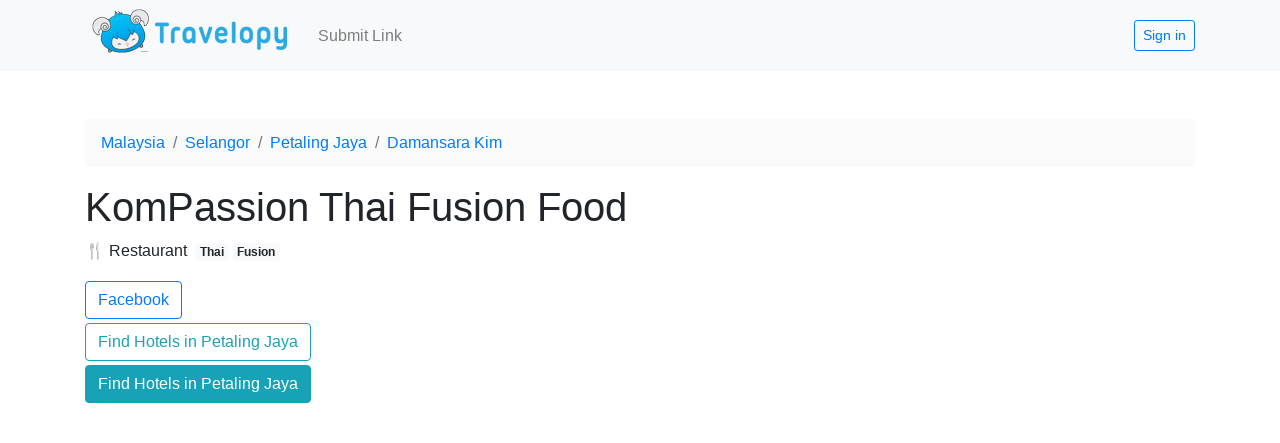

--- FILE ---
content_type: text/html; charset=utf-8
request_url: https://www.google.com/recaptcha/api2/aframe
body_size: 265
content:
<!DOCTYPE HTML><html><head><meta http-equiv="content-type" content="text/html; charset=UTF-8"></head><body><script nonce="gaUQGG-ra8rZoubjUogV4g">/** Anti-fraud and anti-abuse applications only. See google.com/recaptcha */ try{var clients={'sodar':'https://pagead2.googlesyndication.com/pagead/sodar?'};window.addEventListener("message",function(a){try{if(a.source===window.parent){var b=JSON.parse(a.data);var c=clients[b['id']];if(c){var d=document.createElement('img');d.src=c+b['params']+'&rc='+(localStorage.getItem("rc::a")?sessionStorage.getItem("rc::b"):"");window.document.body.appendChild(d);sessionStorage.setItem("rc::e",parseInt(sessionStorage.getItem("rc::e")||0)+1);localStorage.setItem("rc::h",'1769467799215');}}}catch(b){}});window.parent.postMessage("_grecaptcha_ready", "*");}catch(b){}</script></body></html>

--- FILE ---
content_type: text/javascript; charset=utf-8
request_url: https://www.travelopy.com/_nuxt/static/1724993483/p/uHmM5aKgwUPWcBMiu0UH/kompassion-thai-fusion-food/payload.js
body_size: 6957
content:
__NUXT_JSONP__("/p/uHmM5aKgwUPWcBMiu0UH/kompassion-thai-fusion-food", (function(a,b,c,d,e,f,g,h,i,j,k,l,m,n,o,p,q,r,s,t,u,v,w,x,y,z,A,B,C,D,E,F,G,H,I,J,K,L,M,N,O,P,Q,R,S,T,U,V,W,X,Y,Z,_,$,aa,ab,ac,ad){return {data:[{}],fetch:{"0":{dataSource:R,item:{active:g,alt_names:[],created:new Date(1450845084540),direct_parent_ids:[e],geo:{latitude:p,longitude:q},gid:S,level:C,modified:new Date(1724694424532),name:r,parent_ids:[c,d,a,e],parents:[{url_name:h,name:i,id:c},{url_name:j,name:k,id:d},{url_name:l,name:f,id:a},{url_name:n,name:o,id:e}],place_tags:[G,T],place_types:[y,D],stat:{child_count:E,score:U,link_count:V,gscore:W},url_name:s,user_id:w,websites:[X],noindex:{image_url:K},ref_imagekit:{file_name:L,file_id:M,imagekit_id:m},auto_bookings:{name:f,place_types:[z],id:a,bookings:[A,B]},id:b},places:[],restaurants:[],hotels:[],attractions:[],areas:[],GOOGLE_MAPS_API_KEY:"AIzaSyCaOMkJy3DA1nwgKGV_ArAOgzOz4bqy7JQ",link:{},allLinks:[{active:g,created:new Date(1666377032816),date:new Date(1664721029000),description:"What do We Like about Kompassion?\n-Foods were all great and delicious. Can see the efforts behind each dish from the ingredients used\n-Comfortable environment and attentive staff\n",image_url:"https:\u002F\u002Ffoodiesbear.com\u002Fwp-content\u002Fuploads\u002F2022\u002F10\u002Fbatch_1IMG_2573.jpg",imagekit:{imagekit_id:m,file_id:"6352e550bf51c1dc8089bb4f",file_name:"link-KkAWD8N927hAuSMLiwlQ"},lang:t,modified:new Date(1666377032802),place:{geo:{latitude:p,longitude:q},id:b,place_ids:[c,d,a,e,b],places:[{name:i,id:c,url_name:h},{url_name:j,name:k,id:d},{url_name:l,id:a,name:f},{name:o,id:e,url_name:n},{id:b,url_name:s,name:r}]},storage:{file_name:"link\u002FKkAWD8N927hAuSMLiwlQ",bucket_name:v},tags:[u],title:"Kompassion - Contemporary Thai Foods - Foodies Bear",url:"https:\u002F\u002Ffoodiesbear.com\u002Fkompassion-contemporary-thai-foods\u002F",user_id:N,id:"KkAWD8N927hAuSMLiwlQ"},{active:g,created:new Date(1654710642571),date:new Date(1638273600000),description:"Dinner was about RM250 for three pax, and considering how we ate so much, plus drinks and desserts, it was very reasonable. Kompassion has certainly upped their game, yet managed to keep their prices down at more affordable levels.  \n\n",image_url:"https:\u002F\u002Fi0.wp.com\u002Fkameatwithme.com\u002Fwp-content\u002Fuploads\u002F2021\u002F11\u002Fmodtod-scaled.jpg?fit=2560%2C1717&ssl=1",imagekit:{file_name:"link-w4bn84m2MwaePAVsA99W",file_id:"62a0e17b293c3c17aef5fb0c",imagekit_id:m},lang:t,modified:new Date(1654710642547),place:{id:b,places:[{id:c,name:i,url_name:h},{url_name:j,id:d,name:k},{url_name:l,name:f,id:a},{id:e,name:o,url_name:n},{url_name:s,id:b,name:r}],place_ids:[c,d,a,e,b],geo:{latitude:p,longitude:q}},storage:{file_name:"link\u002Fw4bn84m2MwaePAVsA99W",bucket_name:v},tags:[u],title:"Progressive Thai expressions at Kompassion – Kam Eat With Me",url:"https:\u002F\u002Fkameatwithme.com\u002F2021\u002F11\u002F30\u002Fprogressive-thai-expressions-at-kompassion\u002F",user_id:N,id:"w4bn84m2MwaePAVsA99W"},{active:g,created:new Date(1641902023943),date:new Date(1636258449000),description:"Our meal for four, inclusive of drinks and desserts, came up to RM250++. Considering the setting, as well as quality of food and service, I think this is a reasonable price. There are plenty of other dishes that I’ve yet to try on the menu, so I’m looking forward to my next visit.\n\nReservations are recommended, but you can try walking in too.",image_url:"https:\u002F\u002Ferisgoesto.files.wordpress.com\u002F2021\u002F11\u002F20211031_123132a.jpg?w=1200",imagekit:{imagekit_id:m,file_id:"61dd6fcbb669192806efa521",file_name:"link-vSXppOvB5aQ2CW9ZwyLB"},lang:t,modified:new Date(1641902023943),place:{id:b,geo:{latitude:p,longitude:q},place_ids:[c,d,a,e,b],places:[{url_name:h,id:c,name:i},{id:d,url_name:j,name:k},{id:a,name:f,url_name:l},{url_name:n,id:e,name:o},{name:r,url_name:s,id:b}]},storage:{bucket_name:v,file_name:"link\u002FvSXppOvB5aQ2CW9ZwyLB"},tags:[u],title:"Thai Fusion Cuisine @ KomPassion, Damansara Kim",url:"https:\u002F\u002Ferisgoesto.com\u002F2021\u002F11\u002F07\u002Fthai-fusion-cuisine-kompassion-damansara-kim\u002F",user_id:F,id:"vSXppOvB5aQ2CW9ZwyLB"},{active:g,created:new Date(1622702895208),date:new Date(1622592000000),description:"The Belacan Fried Rice was yummy. I’ve always liked this dish and decided to go for it again. The portion size was big as usual, good enough for 2 people. Nice flavor with plenty of ingredients, the rice came with 2,3 fish fillets. Just in case the fried rice is not ‘belacan’ enough for you, they also provide a serving of belacan sauce on the side.\n\n",image_url:"https:\u002F\u002Fi2.wp.com\u002Fthefoodbunny.com\u002Fwp-content\u002Fuploads\u002F2021\u002F06\u002F20210528_132618-1.jpg?resize=517%2C1024&ssl=1",imagekit:{file_name:"link-IoNTxZOkRCR5BRazTmoj",file_id:"61dc5de7b669192806ec2d40",imagekit_id:m},lang:t,modified:new Date(1641831895165),place:{places:[{url_name:h,name:i,id:c},{id:d,name:k,url_name:j},{name:f,url_name:l,id:a},{id:e,url_name:n,name:o},{name:r,url_name:s,id:b}],place_ids:[c,d,a,e,b],id:b,geo:{latitude:p,longitude:q}},storage:{file_name:"link\u002FIoNTxZOkRCR5BRazTmoj",bucket_name:v},tags:[u],title:"KomPassion at Damansara Kim – Yummy Thai food 😍",url:"https:\u002F\u002Fthefoodbunny.com\u002F2021\u002F06\u002F02\u002Fkompassion-at-damansara-kim-yummy-thai-food-%f0%9f%98%8d\u002F",user_id:w,id:"IoNTxZOkRCR5BRazTmoj"},{active:g,created:new Date(1651661883429),date:new Date(1595768068958),description:"Very nice modern Thai cuisine. ",image_url:K,imagekit:{imagekit_id:m,file_id:M,file_name:L},lang:t,modified:new Date(1651661883429),place:{id:b,places:[{name:i,id:c,url_name:h},{url_name:j,name:k,id:d},{url_name:l,id:a,name:f},{id:e,name:o,url_name:n},{name:r,id:b,url_name:s}],geo:{latitude:p,longitude:q},place_ids:[c,d,a,e,b]},storage:{file_name:"link\u002FM0BuILNxR3VPso658lE0",bucket_name:v},tags:[u],title:"Lunch at KomPassion",url:"https:\u002F\u002Fjourney.luasoftware.com\u002Fcard\u002F9vICfUPwrTOvKMAK3BHh",user_id:F,id:"M0BuILNxR3VPso658lE0"},{active:g,created:new Date(1589265934301),date:new Date(1588982400000),description:"The Belacan Fried Rice was delicious. The dish comprised of three large fish filllets + fried rice + egg + vegetables for garnish and flavorful green sweet sauce. It tasted yummy, The rice was slightly on the dense side but the texture suited the flavor of the rice. The fish fillets were large, so there was more than enough to last you from the start till the end.\n\n",image_url:"https:\u002F\u002Fi1.wp.com\u002Fthefoodbunny.com\u002Fwp-content\u002Fuploads\u002F2020\u002F05\u002Fpsx_20200509_1124187130905662926018081.jpg?resize=1024%2C598&ssl=1",imagekit:{file_id:"61dc5dfde7d2d367d0c45b23",file_name:"link-eiDlXTaLO4kQOxAdPdow",imagekit_id:m},lang:t,modified:new Date(1641831895168),place:{place_ids:[c,d,a,e,b],geo:{latitude:p,longitude:q},places:[{name:i,url_name:h,id:c},{id:d,name:k,url_name:j},{id:a,url_name:l,name:f},{name:o,url_name:n,id:e},{name:r,id:b,url_name:s}],id:b},storage:{file_name:"link\u002FeiDlXTaLO4kQOxAdPdow",bucket_name:v},tags:[u],title:"KomPassion Thai Fusion @ Damansara Kim – Good food :)",url:"https:\u002F\u002Fthefoodbunny.com\u002F2020\u002F05\u002F09\u002Fkompassion-thai-fusion-damansara-kim-good-food\u002F",user_id:w,id:"eiDlXTaLO4kQOxAdPdow"},{active:g,created:new Date(1563786181145),date:new Date(1563667200000),description:"Avocado Beansprout Salad. Price-RM15.90\nWhat interest me from the menu - salad that says beansprout , and it comes with avocado. The slight sourness and the natural sweetness from the ingredients, makes u want to have more. What an interesting way to use beansprout, which is my first ever - and visually, this salad looks so good. \n",image_url:"https:\u002F\u002F1.bp.blogspot.com\u002F-q6GZz_QoQ6Y\u002FXRIZntGj1sI\u002FAAAAAAAAM_Y\u002Fn0fhmPfAhSo5PnXQQW6c9CBTxQezpQ5EgCKgBGAs\u002Fs640\u002F20190625_130736.jpg",imagekit:{imagekit_id:m,file_id:"61dc5debc406dc74f9f534f3",file_name:"link-mr8qZAty7nLuEJkJ7Ypz"},lang:t,modified:new Date(1641831895166),place:{id:b,geo:{latitude:p,longitude:q},place_ids:[c,d,a,e,b],places:[{url_name:h,id:c,name:i},{id:d,name:k,url_name:j},{id:a,name:f,url_name:l},{id:e,name:o,url_name:n},{id:b,name:r,url_name:s}]},storage:{bucket_name:v,file_name:"link\u002Fmr8qZAty7nLuEJkJ7Ypz"},tags:[u],title:"Kompassion Thai Food @ Damansara Kim, Petaling Jaya ",url:"http:\u002F\u002Fijustwanaeat.blogspot.com\u002F2019\u002F07\u002Fkompassion-thai-food-damansara-kim.html",user_id:w,id:"mr8qZAty7nLuEJkJ7Ypz"},{active:g,created:new Date(1589726894103),date:new Date(1533600000000),description:"I recommend this eatery to adventurous foodies or those who like fusion food with modern twists.",image_url:"https:\u002F\u002F1.bp.blogspot.com\u002F-Ey550I5aExw\u002FW2pqMdRmPfI\u002FAAAAAAAAI9E\u002FfZ5AlOlGBsIyNBI2FekjQfWwAoOYErWewCLcBGAs\u002Fs320\u002F20180804_204201.jpg",imagekit:{file_id:"61dc5ddde7d2d367d0c45ae9",file_name:"link-owrsDnRMzznuDGSWuull",imagekit_id:m},lang:t,modified:new Date(1641831895164),place:{id:b,places:[{id:c,name:i,url_name:h},{id:d,url_name:j,name:k},{id:a,name:f,url_name:l},{id:e,name:o,url_name:n},{id:b,name:r,url_name:s}],geo:{latitude:p,longitude:q},place_ids:[c,d,a,e,b]},storage:{file_name:"link\u002FowrsDnRMzznuDGSWuull",bucket_name:v},tags:[u],title:"KomPassion, Damansara Kim, Selangor",url:"https:\u002F\u002Fwonderfoodtravel.blogspot.com\u002F2018\u002F08\u002Fkompassion-damansara-kim-selangor.html",user_id:w,id:"owrsDnRMzznuDGSWuull"},{active:g,created:new Date(1534031251930),date:new Date(1517788800000),description:"【Porky Platter】包含了脆皮乳豬、三層肉、香烤豬肋骨和豬里脊肉。全部都經過繁雜的工序才能完成，尤其是脆皮乳豬呢！",image_url:"https:\u002F\u002Fi1.wp.com\u002Ffarm5.staticflickr.com\u002F4694\u002F39327255304_3365523714_c.jpg?zoom=1.25&resize=486%2C329&ssl=1",imagekit:{file_name:"link-s3sziEUreHWkhMOiSisO",file_id:"61dc5df7e7d2d367d0c45b1e",imagekit_id:m},lang:t,modified:new Date(1641831895167),place:{places:[{url_name:h,name:i,id:c},{id:d,url_name:j,name:k},{url_name:l,name:f,id:a},{url_name:n,name:o,id:e},{url_name:s,name:r,id:b}],id:b,place_ids:[c,d,a,e,b],geo:{latitude:p,longitude:q}},storage:{file_name:"link\u002Fs3sziEUreHWkhMOiSisO",bucket_name:v},tags:[u],title:"Kompassion Thai Fusion @ Damansara Kim",url:"http:\u002F\u002Fwww.trendygourmet.my\u002F2018\u002F02\u002F05\u002Fkompassion-thai-fusion-damansara-kim\u002F",user_id:w,id:"s3sziEUreHWkhMOiSisO"},{active:g,created:new Date(1510985029122),date:new Date(1510012800000),description:"Kompassion is a friendly neighbourhood cafe with delicious Thai food in modern twist. Introducing Chef Nikom’s wonderful dishes which are originally created by him. They are great for sharing! \n",image_url:"https:\u002F\u002F4.bp.blogspot.com\u002F-6p2T6V7lfKE\u002FWgvgJZ7YeRI\u002FAAAAAAAASOU\u002Fq-AouvONRuEo2lK791exRsPtzGFfhVO2gCLcBGAs\u002Fs400\u002FIMG_E0587.JPG",imagekit:{imagekit_id:m,file_name:"link-c0pr6YftgWK47KmaA0Vs",file_id:"61dc5df3b669192806ec2d56"},lang:t,modified:new Date(1641831895167),place:{place_ids:[c,d,a,e,b],geo:{latitude:p,longitude:q},id:b,places:[{url_name:h,id:c,name:i},{name:k,id:d,url_name:j},{name:f,url_name:l,id:a},{url_name:n,name:o,id:e},{id:b,url_name:s,name:r}]},storage:{file_name:"link\u002Fc0pr6YftgWK47KmaA0Vs",bucket_name:v},tags:[u],title:" Kompassion @ Damansara Kim ",url:"http:\u002F\u002Fforeverinhunger.blogspot.com\u002F2017\u002F11\u002Fkompassion-damansara-kim.html",user_id:w,id:"c0pr6YftgWK47KmaA0Vs"},{active:g,created:new Date(1495218671599),date:new Date(1480723200000),description:"Reasons to visit: Comfort food in a comfortable setting at comfortable prices. The really good news is that the menu is so extensive that you can keep going back again and again, safe in the knowledge that you’ll get a simply delicious meal every time. It’ll be like coming home.\n\n",image_url:"http:\u002F\u002Ftheyumlist.net\u002Fwp-content\u002Fuploads\u002F2016\u002F12\u002FKomPassion.jpg",imagekit:{imagekit_id:m,file_id:"61dc5df0e7d2d367d0c45b19",file_name:"link-FRpw3QJKIGEXid7N2Msp"},lang:t,modified:new Date(1641831895167),place:{geo:{latitude:p,longitude:q},id:b,place_ids:[c,d,a,e,b],places:[{name:i,url_name:h,id:c},{name:k,id:d,url_name:j},{id:a,name:f,url_name:l},{url_name:n,name:o,id:e},{name:r,id:b,url_name:s}]},storage:{bucket_name:v,file_name:"link\u002FFRpw3QJKIGEXid7N2Msp"},tags:[u],title:"KomPassion Thai Fusion Food, Damansara Kim",url:"http:\u002F\u002Ftheyumlist.net\u002Fen\u002F2016\u002F12\u002Fkompassion-thai-fusion-food-damansara-kim.html",user_id:w,id:"FRpw3QJKIGEXid7N2Msp"},{active:g,created:new Date(1641902272775),date:new Date(1471827618000),description:"Finger-licking good pork ribs that yield a tender meatiness, thickly coated with smoky sweet Thai BBQ sauce. Half a dozen in this platter, Summerkid polished clean 3 of them, leaving 1 each for us in a table of four hahaha.",image_url:"https:\u002F\u002Fc7.staticflickr.com\u002F9\u002F8609\u002F28714951510_f9e13712f7_o.jpg",imagekit:{imagekit_id:m,file_name:"link-48mLzR1FFaFQMcxa6SsI",file_id:"61dd70c2b669192806efa7cb"},lang:t,modified:new Date(1641902272775),place:{id:b,places:[{id:c,name:i,url_name:h},{id:d,name:k,url_name:j},{url_name:l,id:a,name:f},{name:o,id:e,url_name:n},{url_name:s,id:b,name:r}],geo:{latitude:p,longitude:q},place_ids:[c,d,a,e,b]},storage:{bucket_name:v,file_name:"link\u002F48mLzR1FFaFQMcxa6SsI"},tags:[u],title:"KomPassion Thai Fusion Food @ Damansara Kim PJ | Malaysian Flavours",url:"http:\u002F\u002Fwww.malaysianflavours.com\u002F2016\u002F08\u002Fkompassion-thai-fusion-food-damansara-kim-pj.html",user_id:F,id:"48mLzR1FFaFQMcxa6SsI"},{active:g,created:new Date(1641902225357),date:new Date(1471408506000),description:"Pork Satay (5 sticks ) (RM 17.90)\nStart of your meal with of course their signature pork satay. The lovely pork-lcious satay dish in skewers and every mouthful is just deliciously good. The tender juicy meat soaked in the pineapple based satay sauce. Oh my! Love how this porklicious satay is done.",image_url:"https:\u002F\u002F1.bp.blogspot.com\u002F-4Q4tjnixolo\u002FV7Pl5fbV1NI\u002FAAAAAAAAKTw\u002Fvi8m_S7OesEjQYOyhrY8IPRD5FkKz5yqACEw\u002Fs640\u002FE-20160726-42.jpg",imagekit:{imagekit_id:m,file_id:"61dd7092b669192806efa6f2",file_name:"link-XlfL9x8laoGTMtJR9WZI"},lang:t,modified:new Date(1641902225356),place:{place_ids:[c,d,a,e,b],id:b,places:[{id:c,name:i,url_name:h},{id:d,url_name:j,name:k},{name:f,url_name:l,id:a},{url_name:n,id:e,name:o},{name:r,id:b,url_name:s}],geo:{latitude:p,longitude:q}},storage:{file_name:"link\u002FXlfL9x8laoGTMtJR9WZI",bucket_name:v},tags:[u],title:"KomPassion Thai Fusion Food @ Damansara Kim: Deliciously Fusion & Porklicious Thai Food! | Malaysian Foodie",url:"https:\u002F\u002Fwww.malaysianfoodie.com\u002F2016\u002F08\u002Fkompassion-thai-fusion-food-damansara-kim-deliciously-fusion-porklicious-thai-food.html",user_id:F,id:"XlfL9x8laoGTMtJR9WZI"},{active:g,created:new Date(1454039262460),date:new Date(1425859200000),description:"Verdict: Food and dining ambiance was above average however the portion was quite small for the pricing.",image_url:"http:\u002F\u002Fwww.choiyen.com\u002Fwp-content\u002Fuploads\u002F2015\u002F03\u002FP8072607.jpg",imagekit:{imagekit_id:m,file_id:"61dc5ddab669192806ec2d22",file_name:"link-kY9eSmF3XXNE6uIgG0Ln"},lang:t,modified:new Date(1641831895162),place:{id:b,places:[{name:i,url_name:h,id:c},{name:k,url_name:j,id:d},{id:a,name:f,url_name:l},{url_name:n,id:e,name:o},{url_name:s,id:b,name:r}],place_ids:[c,d,a,e,b],geo:{latitude:p,longitude:q}},storage:{bucket_name:v,file_name:"link\u002FkY9eSmF3XXNE6uIgG0Ln"},tags:[u],title:"Kompassion @ Damansara Kim, Petaling Jaya | Mimi's Dining Room",url:"http:\u002F\u002Fwww.choiyen.com\u002Fkompassion-damansara-kim-petaling-jaya\u002F",user_id:w,id:"kY9eSmF3XXNE6uIgG0Ln"},{active:g,created:new Date(1641902180746),date:new Date(1366682457000),description:"Overall I would say this is a mid range Thai food where the price are slightly higher compared to the shop decoration. Some shop decoration are very nice but foods are priced lower. If you ask me will I go back for its food? I would say YES. The foods quality are top notch and affordable. Here you get quality more than quantity. If you opt for quantity, Kompassion is not your choice.",image_url:"https:\u002F\u002Fwww.foodpoi.com\u002Fwp-content\u002Fuploads\u002F2013\u002F04\u002F8570544211_7121edd82c_z.jpg",imagekit:{imagekit_id:m,file_id:"61dd706967b93152ee1cfc4b",file_name:"link-NoaJfqBuWLdCKa1wXZGq"},lang:t,modified:new Date(1641902180746),place:{id:b,geo:{latitude:p,longitude:q},place_ids:[c,d,a,e,b],places:[{name:i,id:c,url_name:h},{name:k,id:d,url_name:j},{id:a,url_name:l,name:f},{url_name:n,id:e,name:o},{name:r,id:b,url_name:s}]},storage:{bucket_name:v,file_name:"link\u002FNoaJfqBuWLdCKa1wXZGq"},tags:[u],title:"Kompassion Thai Fusion Food Damansara Kim - Food Point of Interest",url:"https:\u002F\u002Fwww.foodpoi.com\u002F2013\u002F04\u002Fkompassion-thai-fusion-food-damansara-kim\u002F",user_id:F,id:"NoaJfqBuWLdCKa1wXZGq"},{active:g,created:new Date(1641902058280),date:new Date(1365984000000),description:"Food rating 8\u002F10 , nicee, for a fusion restaurant – recommended! -Stamped-",image_url:"http:\u002F\u002Ffarm9.staticflickr.com\u002F8397\u002F8640737036_7035b0d51f_z.jpg",imagekit:{file_id:"61dd6feb67b93152ee1cfaef",imagekit_id:m,file_name:"link-Nuc2pKrNK6jVYYBMY2oe"},lang:t,modified:new Date(1641902058279),place:{places:[{name:i,url_name:h,id:c},{name:k,url_name:j,id:d},{url_name:l,id:a,name:f},{name:o,url_name:n,id:e},{url_name:s,id:b,name:r}],geo:{latitude:p,longitude:q},id:b,place_ids:[c,d,a,e,b]},storage:{bucket_name:v,file_name:"link\u002FNuc2pKrNK6jVYYBMY2oe"},tags:[u],title:"KomPassion Thai Fusion Food @ Damansara Kim, PJ",url:"https:\u002F\u002Fwww.taufulou.com\u002Fkomppassion-thai-good-food-damansara-kim\u002F",user_id:F,id:"Nuc2pKrNK6jVYYBMY2oe"},{active:g,created:new Date(1641902111668),date:new Date(1364190786000),description:"Desserts are also quite limited at the moment.  For RM10 a portion, you can choose from their Tako, Icecream with Jackfruit & Red Rubies and possibly Cheesecake, too – we were served a complimentary piece of this.  I like the Tako, with its creamy texture laden with pandan and coconut milk flavours and it’s not-too-sweet with a touch of saltish coconut shavings sprinkled on top.",image_url:"https:\u002F\u002Fpureglutton.com\u002Fwp-content\u002Fuploads\u002F2013\u002F03\u002Ftako1.jpg",imagekit:{file_id:"61dd7021b669192806efa62c",file_name:"link-GYKN6yEfES60DeBv5Pwd",imagekit_id:m},lang:t,modified:new Date(1641902111668),place:{place_ids:[c,d,a,e,b],places:[{name:i,url_name:h,id:c},{url_name:j,id:d,name:k},{id:a,name:f,url_name:l},{name:o,id:e,url_name:n},{id:b,url_name:s,name:r}],id:b,geo:{latitude:p,longitude:q}},storage:{file_name:"link\u002FGYKN6yEfES60DeBv5Pwd",bucket_name:v},tags:[u],title:"KomPassion Thai Fusion Food, Damansara Kim, Petaling Jaya - PureGlutton",url:"https:\u002F\u002Fpureglutton.com\u002Fkompassion-thai-fusion-food-damansara-kim-petaling-jaya",user_id:F,id:"GYKN6yEfES60DeBv5Pwd"},{active:g,created:new Date(1454039176487),date:new Date(1363737600000),description:"Ambiance: 6\u002F10\nPrice: 4\u002F10\nFood: 6\u002F10 (non halal)\nVerdict: Try the green curry crispy pork and the pork belly and soft shell crab salad.",image_url:"http:\u002F\u002Ffarm9.staticflickr.com\u002F8526\u002F8562773618_8dcdfc9a52_z.jpg",imagekit:{file_id:"61dc5de1b669192806ec2d36",imagekit_id:m,file_name:"link-8F6oWLfwKgWorB6keiGt"},lang:t,modified:new Date(1641831895164),place:{places:[{id:c,url_name:h,name:i},{url_name:j,id:d,name:k},{url_name:l,id:a,name:f},{url_name:n,id:e,name:o},{id:b,url_name:s,name:r}],geo:{latitude:p,longitude:q},id:b,place_ids:[c,d,a,e,b]},storage:{bucket_name:v,file_name:"link\u002F8F6oWLfwKgWorB6keiGt"},tags:[u],title:"Kompassion, Damansara Kim - Bangsar Babe",url:"http:\u002F\u002Fwww.bangsarbabe.com\u002F2013\u002F03\u002Fkompassion-damansara-kim.html",user_id:w,id:"8F6oWLfwKgWorB6keiGt"}],userLinks:[],linkTypeKey:O,linkTypes:[{name:"All",key:O,type:Y,link:"\u002Flinks\u002FuHmM5aKgwUPWcBMiu0UH\u002Fkompassion-thai-fusion-food",count:P},{name:"English",key:t,type:"lang",link:"\u002Flinks\u002FuHmM5aKgwUPWcBMiu0UH\u002Fkompassion-thai-fusion-food?lang=en",count:P},{name:Z,key:u,type:Y,link:"\u002Flinks\u002FuHmM5aKgwUPWcBMiu0UH\u002Fkompassion-thai-fusion-food?tag=review",count:P}],allRelatedLinks:[],relatedLinkTypeKey:O,relatedLinkTypes:[],linkModal:_,mainParent:{id:e,url_name:n,name:o},recommendPlaces:[{active:g,alt_names:[],created:new Date(1682966993903),direct_parent_ids:[e],geo:{latitude:3.1363227,longitude:101.6289985},gid:"ChIJD29_4R9PzDER3_ob8_LKa3E",level:C,modified:new Date(1724725290952),name:"Mera",noindex:{},parent_ids:[c,d,a,e],parents:[{url_name:h,name:i,id:c},{url_name:j,name:k,id:d},{url_name:l,name:f,id:a},{url_name:n,name:o,id:e}],place_tags:[G],place_types:[y,D],stat:{child_count:E,score:2.7939782067247823,link_count:2.225205479452055,gscore:.5687727272727272},url_name:"mera",user_id:N,websites:["https:\u002F\u002Fwww.facebook.com\u002Fmerathai.kl\u002F"],auto_bookings:{name:f,place_types:[z],id:a,bookings:[A,B]},auto_imagekit:{file_name:"link-S2BL8ItfGBN2Y5lltMSv",file_id:"6470ea1b06370748f2df7d36",imagekit_id:m},id:"AmLKFDLyvPas2xiHWXn8"},{active:g,created:new Date(1505536419312),direct_parent_ids:[e],geo:{latitude:3.1347339,longitude:101.6288858},gid:"ChIJeaC1SzhJzDERvOLe39Hnk0s",level:C,modified:new Date(1724694421770),name:"Lat Tali Lat Cafe",parent_ids:[c,d,a,e],parents:[{url_name:h,name:i,id:c},{url_name:j,name:k,id:d},{url_name:l,name:f,id:a},{url_name:n,name:o,id:e}],place_tags:["asian",G,"western","cafe"],place_types:[y,D],url_name:"lat-tali-lat-cafe",user_id:w,websites:["https:\u002F\u002Fwww.facebook.com\u002Flattalilatcafe\u002F"],stat:{child_count:E,link_count:1.0435616438356163,score:2.5582852222492347,gscore:1.5147235784136184},auto_imagekit:{file_name:"link-qLctwc4eAPBRtPAM4DfS",file_id:"61dc5e6edf36af78d4d7312b",imagekit_id:m},auto_bookings:{name:f,place_types:[z],id:a,bookings:[A,B]},id:"iN5krvDgg6XFmmb8t4fE"}],nearbyPlaces:[{active:g,created:new Date(1485321396370),direct_parent_ids:[x],geo:{latitude:3.1347312,longitude:101.6231382},gid:"ChIJq9te9e9JzDERX-ByCY7XagM",level:C,modified:new Date(1724694277208),name:$,parent_ids:[c,d,a,x],parents:[{url_name:h,name:i,id:c},{url_name:j,name:k,id:d},{url_name:l,name:f,id:a},{url_name:H,name:I,id:x}],place_tags:[aa,ab],place_types:[y,ac],url_name:ad,user_id:w,websites:["https:\u002F\u002Fwww.facebook.com\u002Fthestarlingmall\u002F","http:\u002F\u002Fwww.thestarling.com.my\u002F"],stat:{link_count:1,gscore:2.685709090909091,score:56.68570909090909,child_count:53},alt_names:[],noindex:{},auto_imagekit:{file_name:"link-P74uLczDynPb3csSwm3K",file_id:"61c9d65c3367d2254f6d2c61",imagekit_id:m},auto_bookings:{name:f,place_types:[z],id:a,bookings:[A,B]},id:J},{active:g,alt_names:[],created:new Date(1534437082372),direct_parent_ids:[Q],geo:{latitude:3.130799,longitude:101.627043},gid:"ChIJQd-9d0hJzDER65xpZRO9F6c",level:C,modified:new Date(1695064954761),name:"3 Damansara",parent_ids:[c,d,a,Q],parents:[{url_name:h,name:i,id:c},{url_name:j,name:k,id:d},{url_name:l,name:f,id:a},{url_name:"damansara-jaya",name:"Damansara Jaya",id:Q}],place_tags:[aa,ab],place_types:[y,ac],url_name:"3-damansara",user_id:w,websites:["https:\u002F\u002Fwww.capitaland.com\u002Fmy\u002Fmalls\u002Fthreedamansara\u002Fen.html","https:\u002F\u002Fwww.facebook.com\u002F3damansara\u002F","https:\u002F\u002Fen.wikipedia.org\u002Fwiki\u002F3_Damansara_Shopping_Mall"],stat:{link_count:E,gscore:2.3521363636363635,score:22.35213636363636,child_count:20},noindex:{},auto_bookings:{name:f,place_types:[z],id:a,bookings:[A,B]},id:"baySaLOEcRFK2osH1g4r"},{active:g,alt_names:[],created:new Date(1450845084540),direct_parent_ids:[e],geo:{latitude:p,longitude:q},gid:S,level:C,modified:new Date(1724694424532),name:r,parent_ids:[c,d,a,e],parents:[{url_name:h,name:i,id:c},{url_name:j,name:k,id:d},{url_name:l,name:f,id:a},{url_name:n,name:o,id:e}],place_tags:[G,T],place_types:[y,D],stat:{child_count:E,score:U,link_count:V,gscore:W},url_name:s,user_id:w,websites:[X],noindex:{image_url:K},ref_imagekit:{file_name:L,file_id:M,imagekit_id:m},auto_bookings:{name:f,place_types:[z],id:a,bookings:[A,B]},id:b},{active:g,alt_names:[],created:new Date(1443951644089),direct_parent_ids:[x],geo:{latitude:3.137658,longitude:101.623351},gid:"ChIJIfYLMzFJzDERPG9vHZ7DqiE",level:C,modified:new Date(1724694267366),name:"Village Park Restaurant",parent_ids:[c,d,a,x],parents:[{url_name:h,name:i,id:c},{url_name:j,name:k,id:d},{url_name:l,name:f,id:a},{url_name:H,name:I,id:x}],place_tags:["malay","halal"],place_types:[y,D],stat:{child_count:E,score:17.907207471980072,link_count:15.081643835616438,gscore:2.8255636363636363},url_name:"village-park-restaurant",user_id:w,websites:["https:\u002F\u002Fwww.facebook.com\u002FVillage-Park-Restaurant-1639483826264341\u002F"],noindex:{image_url:"https:\u002F\u002Fik.imagekit.io\u002Fhigoatohdeer\u002Fphotos\u002FPI8LIAejfbYzvMe3szzx?tr=w-1024"},ref_imagekit:{file_name:"link-3bMSnmtqwSbtNZcPa4er",file_id:"6502977c88c257da333a43f4",imagekit_id:m},auto_bookings:{name:f,place_types:[z],id:a,bookings:[A,B]},id:"WZ3A1CHdeNCvK6LfuZ3H"},{active:g,alt_names:[],created:new Date(1447044537656),direct_parent_ids:[x],geo:{latitude:3.137323,longitude:101.622508},gid:"ChIJ8TZG8UtJzDER_zQB_aP9GR0",level:C,modified:new Date(1724694267179),name:"Annie 1 Restaurant",parent_ids:[c,d,a,x],parents:[{url_name:h,name:i,id:c},{url_name:j,name:k,id:d},{url_name:l,name:f,id:a},{url_name:H,name:I,id:x}],place_tags:["chinese"],place_types:[y,D],stat:{child_count:E,score:17.46319613947696,link_count:14.683150684931507,gscore:2.7800454545454545},url_name:"annie-1-restaurant",user_id:w,websites:["https:\u002F\u002Fwww.facebook.com\u002Fpages\u002FAnnie-1\u002F139071412824600","https:\u002F\u002Fwww.annie1restaurant.com\u002F"],auto_imagekit:{file_name:"link-rIsLVAw4OaqNoeWh38CV",file_id:"656b76f588c257da335376cc",imagekit_id:m},auto_bookings:{name:f,place_types:[z],id:a,bookings:[A,B]},id:"7DSklihxRJkqIqHsn9vT"},{active:g,alt_names:[],created:new Date(1530164829320),direct_parent_ids:[J],geo:{latitude:3.1355367,longitude:101.6228224},gid:"ChIJE5znxDZJzDERHevOb3goXxs",level:5,modified:new Date(1724694271490),name:"Foodies Nest - The Starling",parent_ids:[c,d,a,x,J],parents:[{url_name:h,name:i,id:c},{url_name:j,name:k,id:d},{url_name:l,name:f,id:a},{url_name:H,name:I,id:x},{url_name:ad,name:$,id:J}],place_tags:["food-court"],place_types:[y,D],url_name:"foodies-nest-the-starling",user_id:w,websites:[],stat:{score:15.851911207970112,child_count:6,link_count:7.282465753424657,gscore:2.5694454545454546},auto_imagekit:{file_name:"link-ZBuA2qF5LC5eZkli9iLm",file_id:"63c050a2e809dd54b0234f1b",imagekit_id:m},auto_bookings:{name:f,place_types:[z],id:a,bookings:[A,B]},id:"2RFnENltcqqiOg8hzzPH"}],showMap:_,noteMarkdown:R,dummyTags:{empty:{}},findLinkTag:{review:Z,"guide-itinerary":"Guide \u002F Itinerary","info-tips":"Info \u002F Tips",video:"Video",shopping:"Shopping",event:"Event \u002F News \u002F Promotion",delivery:"Delivery"}}},mutations:[]}}("mMovnug95MGPy5Z5zXUm","uHmM5aKgwUPWcBMiu0UH","fYWo7vA9gpHHVXdmeaB1","QnSbV7opuF1ZMlDLEwaO","qZgd2crxO42lH6VcSdPl","Petaling Jaya",true,"malaysia","Malaysia","selangor","Selangor","petaling-jaya","travelopy","damansara-kim","Damansara Kim",3.1346239,101.625765,"KomPassion Thai Fusion Food","kompassion-thai-fusion-food","en","review","travelopy2.appspot.com","ZiBywrZZ4GafCiei2BkSW4BZUF93","cXpdFuCkA7ZDAQyiga0N","place","city","https:\u002F\u002Fwww.booking.com\u002Fcity\u002Fmy\u002Fpetaling-jaya.html","https:\u002F\u002Fwww.agoda.com\u002Fpetaling-jaya\u002Fmaps\u002Fkuala-lumpur-my.html",4,"restaurant",0,"4e3DmCA0mmYziRqUauJQ8i4n7tz2","thai","damansara-utama","Damansara Utama","hXeoRBHpv3egSqjA6lSI","https:\u002F\u002Fres.cloudinary.com\u002Flua-journey\u002Fimage\u002Fupload\u002Fc_fit,h_1024,w_1024\u002Fv1\u002F68tksiMsrHUB6LCrkMZfbT5UeWp1\u002FlIq4exe9xXNDqtcjLpSk","link-M0BuILNxR3VPso658lE0","62725c3f23ef5a24393e7b6e","K9h6aiHKfvPtjG5cgX812lpFUk52","all",18,"n2PxK3fGWuYgIlNQo5XV",null,"ChIJj3eZmDdJzDERHLTg_-MbauA","fusion",18.72694694894147,15.892328767123288,2.8346181818181817,"https:\u002F\u002Fwww.facebook.com\u002FKomPassion.ThaiFusion\u002F","tag","Review",false,"The Starling","shopping-mall","shopping","other","the-starling")));

--- FILE ---
content_type: text/javascript; charset=utf-8
request_url: https://www.travelopy.com/_nuxt/static/1724993483/p/uHmM5aKgwUPWcBMiu0UH/kompassion-thai-fusion-food/state.js
body_size: -229
content:
window.__NUXT__=(function(a){return {staticAssetsBase:"\u002F_nuxt\u002Fstatic\u002F1724993483",layout:"default",error:a,state:{user:false,currentPlace:a,RUNTIME_DATA_API_URL:"https:\u002F\u002Fwww.travelopy.com\u002F"},serverRendered:true,routePath:"\u002Fp\u002FuHmM5aKgwUPWcBMiu0UH\u002Fkompassion-thai-fusion-food",config:{DISABLE_DATASTORE:void 0,ENABLE_ADSENSE:1,DOMAIN:"www.travelopy.com",_app:{basePath:"\u002F",assetsPath:"\u002F_nuxt\u002F",cdnURL:a},content:{dbHash:"b25b294c"}}}}(null));